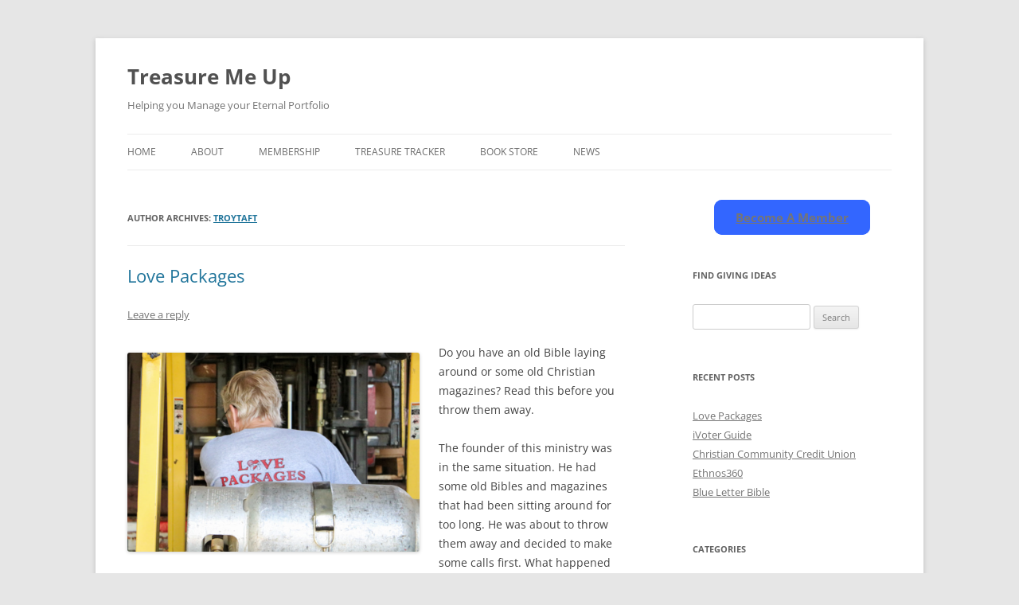

--- FILE ---
content_type: text/html; charset=UTF-8
request_url: https://blog.treasuremeup.com/author/troytaft/
body_size: 85879
content:
<!DOCTYPE html>
<!--[if IE 7]>
<html class="ie ie7" lang="en-US">
<![endif]-->
<!--[if IE 8]>
<html class="ie ie8" lang="en-US">
<![endif]-->
<!--[if !(IE 7) & !(IE 8)]><!-->
<html lang="en-US">
<!--<![endif]-->
<head>
<meta charset="UTF-8" />
<meta name="viewport" content="width=device-width, initial-scale=1.0" />
<title>troytaft | Treasure Me Up</title>
<link rel="profile" href="https://gmpg.org/xfn/11" />
<link rel="pingback" href="https://blog.treasuremeup.com/xmlrpc.php">
<!--[if lt IE 9]>
<script src="https://blog.treasuremeup.com/wp-content/themes/twentytwelve/js/html5.js?ver=3.7.0" type="text/javascript"></script>
<![endif]-->
<meta name='robots' content='max-image-preview:large' />
	<style>img:is([sizes="auto" i], [sizes^="auto," i]) { contain-intrinsic-size: 3000px 1500px }</style>
	<link rel="alternate" type="application/rss+xml" title="Treasure Me Up &raquo; Feed" href="https://blog.treasuremeup.com/feed/" />
<link rel="alternate" type="application/rss+xml" title="Treasure Me Up &raquo; Comments Feed" href="https://blog.treasuremeup.com/comments/feed/" />
<link rel="alternate" type="application/rss+xml" title="Treasure Me Up &raquo; Posts by troytaft Feed" href="https://blog.treasuremeup.com/author/troytaft/feed/" />
<script type="text/javascript">
/* <![CDATA[ */
window._wpemojiSettings = {"baseUrl":"https:\/\/s.w.org\/images\/core\/emoji\/16.0.1\/72x72\/","ext":".png","svgUrl":"https:\/\/s.w.org\/images\/core\/emoji\/16.0.1\/svg\/","svgExt":".svg","source":{"concatemoji":"https:\/\/blog.treasuremeup.com\/wp-includes\/js\/wp-emoji-release.min.js?ver=6.8.3"}};
/*! This file is auto-generated */
!function(s,n){var o,i,e;function c(e){try{var t={supportTests:e,timestamp:(new Date).valueOf()};sessionStorage.setItem(o,JSON.stringify(t))}catch(e){}}function p(e,t,n){e.clearRect(0,0,e.canvas.width,e.canvas.height),e.fillText(t,0,0);var t=new Uint32Array(e.getImageData(0,0,e.canvas.width,e.canvas.height).data),a=(e.clearRect(0,0,e.canvas.width,e.canvas.height),e.fillText(n,0,0),new Uint32Array(e.getImageData(0,0,e.canvas.width,e.canvas.height).data));return t.every(function(e,t){return e===a[t]})}function u(e,t){e.clearRect(0,0,e.canvas.width,e.canvas.height),e.fillText(t,0,0);for(var n=e.getImageData(16,16,1,1),a=0;a<n.data.length;a++)if(0!==n.data[a])return!1;return!0}function f(e,t,n,a){switch(t){case"flag":return n(e,"\ud83c\udff3\ufe0f\u200d\u26a7\ufe0f","\ud83c\udff3\ufe0f\u200b\u26a7\ufe0f")?!1:!n(e,"\ud83c\udde8\ud83c\uddf6","\ud83c\udde8\u200b\ud83c\uddf6")&&!n(e,"\ud83c\udff4\udb40\udc67\udb40\udc62\udb40\udc65\udb40\udc6e\udb40\udc67\udb40\udc7f","\ud83c\udff4\u200b\udb40\udc67\u200b\udb40\udc62\u200b\udb40\udc65\u200b\udb40\udc6e\u200b\udb40\udc67\u200b\udb40\udc7f");case"emoji":return!a(e,"\ud83e\udedf")}return!1}function g(e,t,n,a){var r="undefined"!=typeof WorkerGlobalScope&&self instanceof WorkerGlobalScope?new OffscreenCanvas(300,150):s.createElement("canvas"),o=r.getContext("2d",{willReadFrequently:!0}),i=(o.textBaseline="top",o.font="600 32px Arial",{});return e.forEach(function(e){i[e]=t(o,e,n,a)}),i}function t(e){var t=s.createElement("script");t.src=e,t.defer=!0,s.head.appendChild(t)}"undefined"!=typeof Promise&&(o="wpEmojiSettingsSupports",i=["flag","emoji"],n.supports={everything:!0,everythingExceptFlag:!0},e=new Promise(function(e){s.addEventListener("DOMContentLoaded",e,{once:!0})}),new Promise(function(t){var n=function(){try{var e=JSON.parse(sessionStorage.getItem(o));if("object"==typeof e&&"number"==typeof e.timestamp&&(new Date).valueOf()<e.timestamp+604800&&"object"==typeof e.supportTests)return e.supportTests}catch(e){}return null}();if(!n){if("undefined"!=typeof Worker&&"undefined"!=typeof OffscreenCanvas&&"undefined"!=typeof URL&&URL.createObjectURL&&"undefined"!=typeof Blob)try{var e="postMessage("+g.toString()+"("+[JSON.stringify(i),f.toString(),p.toString(),u.toString()].join(",")+"));",a=new Blob([e],{type:"text/javascript"}),r=new Worker(URL.createObjectURL(a),{name:"wpTestEmojiSupports"});return void(r.onmessage=function(e){c(n=e.data),r.terminate(),t(n)})}catch(e){}c(n=g(i,f,p,u))}t(n)}).then(function(e){for(var t in e)n.supports[t]=e[t],n.supports.everything=n.supports.everything&&n.supports[t],"flag"!==t&&(n.supports.everythingExceptFlag=n.supports.everythingExceptFlag&&n.supports[t]);n.supports.everythingExceptFlag=n.supports.everythingExceptFlag&&!n.supports.flag,n.DOMReady=!1,n.readyCallback=function(){n.DOMReady=!0}}).then(function(){return e}).then(function(){var e;n.supports.everything||(n.readyCallback(),(e=n.source||{}).concatemoji?t(e.concatemoji):e.wpemoji&&e.twemoji&&(t(e.twemoji),t(e.wpemoji)))}))}((window,document),window._wpemojiSettings);
/* ]]> */
</script>
<style id='wp-emoji-styles-inline-css' type='text/css'>

	img.wp-smiley, img.emoji {
		display: inline !important;
		border: none !important;
		box-shadow: none !important;
		height: 1em !important;
		width: 1em !important;
		margin: 0 0.07em !important;
		vertical-align: -0.1em !important;
		background: none !important;
		padding: 0 !important;
	}
</style>
<link rel='stylesheet' id='wp-block-library-css' href='https://blog.treasuremeup.com/wp-includes/css/dist/block-library/style.min.css?ver=6.8.3' type='text/css' media='all' />
<style id='wp-block-library-theme-inline-css' type='text/css'>
.wp-block-audio :where(figcaption){color:#555;font-size:13px;text-align:center}.is-dark-theme .wp-block-audio :where(figcaption){color:#ffffffa6}.wp-block-audio{margin:0 0 1em}.wp-block-code{border:1px solid #ccc;border-radius:4px;font-family:Menlo,Consolas,monaco,monospace;padding:.8em 1em}.wp-block-embed :where(figcaption){color:#555;font-size:13px;text-align:center}.is-dark-theme .wp-block-embed :where(figcaption){color:#ffffffa6}.wp-block-embed{margin:0 0 1em}.blocks-gallery-caption{color:#555;font-size:13px;text-align:center}.is-dark-theme .blocks-gallery-caption{color:#ffffffa6}:root :where(.wp-block-image figcaption){color:#555;font-size:13px;text-align:center}.is-dark-theme :root :where(.wp-block-image figcaption){color:#ffffffa6}.wp-block-image{margin:0 0 1em}.wp-block-pullquote{border-bottom:4px solid;border-top:4px solid;color:currentColor;margin-bottom:1.75em}.wp-block-pullquote cite,.wp-block-pullquote footer,.wp-block-pullquote__citation{color:currentColor;font-size:.8125em;font-style:normal;text-transform:uppercase}.wp-block-quote{border-left:.25em solid;margin:0 0 1.75em;padding-left:1em}.wp-block-quote cite,.wp-block-quote footer{color:currentColor;font-size:.8125em;font-style:normal;position:relative}.wp-block-quote:where(.has-text-align-right){border-left:none;border-right:.25em solid;padding-left:0;padding-right:1em}.wp-block-quote:where(.has-text-align-center){border:none;padding-left:0}.wp-block-quote.is-large,.wp-block-quote.is-style-large,.wp-block-quote:where(.is-style-plain){border:none}.wp-block-search .wp-block-search__label{font-weight:700}.wp-block-search__button{border:1px solid #ccc;padding:.375em .625em}:where(.wp-block-group.has-background){padding:1.25em 2.375em}.wp-block-separator.has-css-opacity{opacity:.4}.wp-block-separator{border:none;border-bottom:2px solid;margin-left:auto;margin-right:auto}.wp-block-separator.has-alpha-channel-opacity{opacity:1}.wp-block-separator:not(.is-style-wide):not(.is-style-dots){width:100px}.wp-block-separator.has-background:not(.is-style-dots){border-bottom:none;height:1px}.wp-block-separator.has-background:not(.is-style-wide):not(.is-style-dots){height:2px}.wp-block-table{margin:0 0 1em}.wp-block-table td,.wp-block-table th{word-break:normal}.wp-block-table :where(figcaption){color:#555;font-size:13px;text-align:center}.is-dark-theme .wp-block-table :where(figcaption){color:#ffffffa6}.wp-block-video :where(figcaption){color:#555;font-size:13px;text-align:center}.is-dark-theme .wp-block-video :where(figcaption){color:#ffffffa6}.wp-block-video{margin:0 0 1em}:root :where(.wp-block-template-part.has-background){margin-bottom:0;margin-top:0;padding:1.25em 2.375em}
</style>
<style id='classic-theme-styles-inline-css' type='text/css'>
/*! This file is auto-generated */
.wp-block-button__link{color:#fff;background-color:#32373c;border-radius:9999px;box-shadow:none;text-decoration:none;padding:calc(.667em + 2px) calc(1.333em + 2px);font-size:1.125em}.wp-block-file__button{background:#32373c;color:#fff;text-decoration:none}
</style>
<style id='global-styles-inline-css' type='text/css'>
:root{--wp--preset--aspect-ratio--square: 1;--wp--preset--aspect-ratio--4-3: 4/3;--wp--preset--aspect-ratio--3-4: 3/4;--wp--preset--aspect-ratio--3-2: 3/2;--wp--preset--aspect-ratio--2-3: 2/3;--wp--preset--aspect-ratio--16-9: 16/9;--wp--preset--aspect-ratio--9-16: 9/16;--wp--preset--color--black: #000000;--wp--preset--color--cyan-bluish-gray: #abb8c3;--wp--preset--color--white: #fff;--wp--preset--color--pale-pink: #f78da7;--wp--preset--color--vivid-red: #cf2e2e;--wp--preset--color--luminous-vivid-orange: #ff6900;--wp--preset--color--luminous-vivid-amber: #fcb900;--wp--preset--color--light-green-cyan: #7bdcb5;--wp--preset--color--vivid-green-cyan: #00d084;--wp--preset--color--pale-cyan-blue: #8ed1fc;--wp--preset--color--vivid-cyan-blue: #0693e3;--wp--preset--color--vivid-purple: #9b51e0;--wp--preset--color--blue: #21759b;--wp--preset--color--dark-gray: #444;--wp--preset--color--medium-gray: #9f9f9f;--wp--preset--color--light-gray: #e6e6e6;--wp--preset--gradient--vivid-cyan-blue-to-vivid-purple: linear-gradient(135deg,rgba(6,147,227,1) 0%,rgb(155,81,224) 100%);--wp--preset--gradient--light-green-cyan-to-vivid-green-cyan: linear-gradient(135deg,rgb(122,220,180) 0%,rgb(0,208,130) 100%);--wp--preset--gradient--luminous-vivid-amber-to-luminous-vivid-orange: linear-gradient(135deg,rgba(252,185,0,1) 0%,rgba(255,105,0,1) 100%);--wp--preset--gradient--luminous-vivid-orange-to-vivid-red: linear-gradient(135deg,rgba(255,105,0,1) 0%,rgb(207,46,46) 100%);--wp--preset--gradient--very-light-gray-to-cyan-bluish-gray: linear-gradient(135deg,rgb(238,238,238) 0%,rgb(169,184,195) 100%);--wp--preset--gradient--cool-to-warm-spectrum: linear-gradient(135deg,rgb(74,234,220) 0%,rgb(151,120,209) 20%,rgb(207,42,186) 40%,rgb(238,44,130) 60%,rgb(251,105,98) 80%,rgb(254,248,76) 100%);--wp--preset--gradient--blush-light-purple: linear-gradient(135deg,rgb(255,206,236) 0%,rgb(152,150,240) 100%);--wp--preset--gradient--blush-bordeaux: linear-gradient(135deg,rgb(254,205,165) 0%,rgb(254,45,45) 50%,rgb(107,0,62) 100%);--wp--preset--gradient--luminous-dusk: linear-gradient(135deg,rgb(255,203,112) 0%,rgb(199,81,192) 50%,rgb(65,88,208) 100%);--wp--preset--gradient--pale-ocean: linear-gradient(135deg,rgb(255,245,203) 0%,rgb(182,227,212) 50%,rgb(51,167,181) 100%);--wp--preset--gradient--electric-grass: linear-gradient(135deg,rgb(202,248,128) 0%,rgb(113,206,126) 100%);--wp--preset--gradient--midnight: linear-gradient(135deg,rgb(2,3,129) 0%,rgb(40,116,252) 100%);--wp--preset--font-size--small: 13px;--wp--preset--font-size--medium: 20px;--wp--preset--font-size--large: 36px;--wp--preset--font-size--x-large: 42px;--wp--preset--spacing--20: 0.44rem;--wp--preset--spacing--30: 0.67rem;--wp--preset--spacing--40: 1rem;--wp--preset--spacing--50: 1.5rem;--wp--preset--spacing--60: 2.25rem;--wp--preset--spacing--70: 3.38rem;--wp--preset--spacing--80: 5.06rem;--wp--preset--shadow--natural: 6px 6px 9px rgba(0, 0, 0, 0.2);--wp--preset--shadow--deep: 12px 12px 50px rgba(0, 0, 0, 0.4);--wp--preset--shadow--sharp: 6px 6px 0px rgba(0, 0, 0, 0.2);--wp--preset--shadow--outlined: 6px 6px 0px -3px rgba(255, 255, 255, 1), 6px 6px rgba(0, 0, 0, 1);--wp--preset--shadow--crisp: 6px 6px 0px rgba(0, 0, 0, 1);}:where(.is-layout-flex){gap: 0.5em;}:where(.is-layout-grid){gap: 0.5em;}body .is-layout-flex{display: flex;}.is-layout-flex{flex-wrap: wrap;align-items: center;}.is-layout-flex > :is(*, div){margin: 0;}body .is-layout-grid{display: grid;}.is-layout-grid > :is(*, div){margin: 0;}:where(.wp-block-columns.is-layout-flex){gap: 2em;}:where(.wp-block-columns.is-layout-grid){gap: 2em;}:where(.wp-block-post-template.is-layout-flex){gap: 1.25em;}:where(.wp-block-post-template.is-layout-grid){gap: 1.25em;}.has-black-color{color: var(--wp--preset--color--black) !important;}.has-cyan-bluish-gray-color{color: var(--wp--preset--color--cyan-bluish-gray) !important;}.has-white-color{color: var(--wp--preset--color--white) !important;}.has-pale-pink-color{color: var(--wp--preset--color--pale-pink) !important;}.has-vivid-red-color{color: var(--wp--preset--color--vivid-red) !important;}.has-luminous-vivid-orange-color{color: var(--wp--preset--color--luminous-vivid-orange) !important;}.has-luminous-vivid-amber-color{color: var(--wp--preset--color--luminous-vivid-amber) !important;}.has-light-green-cyan-color{color: var(--wp--preset--color--light-green-cyan) !important;}.has-vivid-green-cyan-color{color: var(--wp--preset--color--vivid-green-cyan) !important;}.has-pale-cyan-blue-color{color: var(--wp--preset--color--pale-cyan-blue) !important;}.has-vivid-cyan-blue-color{color: var(--wp--preset--color--vivid-cyan-blue) !important;}.has-vivid-purple-color{color: var(--wp--preset--color--vivid-purple) !important;}.has-black-background-color{background-color: var(--wp--preset--color--black) !important;}.has-cyan-bluish-gray-background-color{background-color: var(--wp--preset--color--cyan-bluish-gray) !important;}.has-white-background-color{background-color: var(--wp--preset--color--white) !important;}.has-pale-pink-background-color{background-color: var(--wp--preset--color--pale-pink) !important;}.has-vivid-red-background-color{background-color: var(--wp--preset--color--vivid-red) !important;}.has-luminous-vivid-orange-background-color{background-color: var(--wp--preset--color--luminous-vivid-orange) !important;}.has-luminous-vivid-amber-background-color{background-color: var(--wp--preset--color--luminous-vivid-amber) !important;}.has-light-green-cyan-background-color{background-color: var(--wp--preset--color--light-green-cyan) !important;}.has-vivid-green-cyan-background-color{background-color: var(--wp--preset--color--vivid-green-cyan) !important;}.has-pale-cyan-blue-background-color{background-color: var(--wp--preset--color--pale-cyan-blue) !important;}.has-vivid-cyan-blue-background-color{background-color: var(--wp--preset--color--vivid-cyan-blue) !important;}.has-vivid-purple-background-color{background-color: var(--wp--preset--color--vivid-purple) !important;}.has-black-border-color{border-color: var(--wp--preset--color--black) !important;}.has-cyan-bluish-gray-border-color{border-color: var(--wp--preset--color--cyan-bluish-gray) !important;}.has-white-border-color{border-color: var(--wp--preset--color--white) !important;}.has-pale-pink-border-color{border-color: var(--wp--preset--color--pale-pink) !important;}.has-vivid-red-border-color{border-color: var(--wp--preset--color--vivid-red) !important;}.has-luminous-vivid-orange-border-color{border-color: var(--wp--preset--color--luminous-vivid-orange) !important;}.has-luminous-vivid-amber-border-color{border-color: var(--wp--preset--color--luminous-vivid-amber) !important;}.has-light-green-cyan-border-color{border-color: var(--wp--preset--color--light-green-cyan) !important;}.has-vivid-green-cyan-border-color{border-color: var(--wp--preset--color--vivid-green-cyan) !important;}.has-pale-cyan-blue-border-color{border-color: var(--wp--preset--color--pale-cyan-blue) !important;}.has-vivid-cyan-blue-border-color{border-color: var(--wp--preset--color--vivid-cyan-blue) !important;}.has-vivid-purple-border-color{border-color: var(--wp--preset--color--vivid-purple) !important;}.has-vivid-cyan-blue-to-vivid-purple-gradient-background{background: var(--wp--preset--gradient--vivid-cyan-blue-to-vivid-purple) !important;}.has-light-green-cyan-to-vivid-green-cyan-gradient-background{background: var(--wp--preset--gradient--light-green-cyan-to-vivid-green-cyan) !important;}.has-luminous-vivid-amber-to-luminous-vivid-orange-gradient-background{background: var(--wp--preset--gradient--luminous-vivid-amber-to-luminous-vivid-orange) !important;}.has-luminous-vivid-orange-to-vivid-red-gradient-background{background: var(--wp--preset--gradient--luminous-vivid-orange-to-vivid-red) !important;}.has-very-light-gray-to-cyan-bluish-gray-gradient-background{background: var(--wp--preset--gradient--very-light-gray-to-cyan-bluish-gray) !important;}.has-cool-to-warm-spectrum-gradient-background{background: var(--wp--preset--gradient--cool-to-warm-spectrum) !important;}.has-blush-light-purple-gradient-background{background: var(--wp--preset--gradient--blush-light-purple) !important;}.has-blush-bordeaux-gradient-background{background: var(--wp--preset--gradient--blush-bordeaux) !important;}.has-luminous-dusk-gradient-background{background: var(--wp--preset--gradient--luminous-dusk) !important;}.has-pale-ocean-gradient-background{background: var(--wp--preset--gradient--pale-ocean) !important;}.has-electric-grass-gradient-background{background: var(--wp--preset--gradient--electric-grass) !important;}.has-midnight-gradient-background{background: var(--wp--preset--gradient--midnight) !important;}.has-small-font-size{font-size: var(--wp--preset--font-size--small) !important;}.has-medium-font-size{font-size: var(--wp--preset--font-size--medium) !important;}.has-large-font-size{font-size: var(--wp--preset--font-size--large) !important;}.has-x-large-font-size{font-size: var(--wp--preset--font-size--x-large) !important;}
:where(.wp-block-post-template.is-layout-flex){gap: 1.25em;}:where(.wp-block-post-template.is-layout-grid){gap: 1.25em;}
:where(.wp-block-columns.is-layout-flex){gap: 2em;}:where(.wp-block-columns.is-layout-grid){gap: 2em;}
:root :where(.wp-block-pullquote){font-size: 1.5em;line-height: 1.6;}
</style>
<link rel='stylesheet' id='contact-form-7-css' href='https://blog.treasuremeup.com/wp-content/plugins/contact-form-7/includes/css/styles.css?ver=6.0.6' type='text/css' media='all' />
<link rel='stylesheet' id='twentytwelve-fonts-css' href='https://blog.treasuremeup.com/wp-content/themes/twentytwelve/fonts/font-open-sans.css?ver=20230328' type='text/css' media='all' />
<link rel='stylesheet' id='twentytwelve-style-css' href='https://blog.treasuremeup.com/wp-content/themes/twentytwelve/style.css?ver=20250415' type='text/css' media='all' />
<link rel='stylesheet' id='twentytwelve-block-style-css' href='https://blog.treasuremeup.com/wp-content/themes/twentytwelve/css/blocks.css?ver=20240812' type='text/css' media='all' />
<!--[if lt IE 9]>
<link rel='stylesheet' id='twentytwelve-ie-css' href='https://blog.treasuremeup.com/wp-content/themes/twentytwelve/css/ie.css?ver=20240722' type='text/css' media='all' />
<![endif]-->
<style id='akismet-widget-style-inline-css' type='text/css'>

			.a-stats {
				--akismet-color-mid-green: #357b49;
				--akismet-color-white: #fff;
				--akismet-color-light-grey: #f6f7f7;

				max-width: 350px;
				width: auto;
			}

			.a-stats * {
				all: unset;
				box-sizing: border-box;
			}

			.a-stats strong {
				font-weight: 600;
			}

			.a-stats a.a-stats__link,
			.a-stats a.a-stats__link:visited,
			.a-stats a.a-stats__link:active {
				background: var(--akismet-color-mid-green);
				border: none;
				box-shadow: none;
				border-radius: 8px;
				color: var(--akismet-color-white);
				cursor: pointer;
				display: block;
				font-family: -apple-system, BlinkMacSystemFont, 'Segoe UI', 'Roboto', 'Oxygen-Sans', 'Ubuntu', 'Cantarell', 'Helvetica Neue', sans-serif;
				font-weight: 500;
				padding: 12px;
				text-align: center;
				text-decoration: none;
				transition: all 0.2s ease;
			}

			/* Extra specificity to deal with TwentyTwentyOne focus style */
			.widget .a-stats a.a-stats__link:focus {
				background: var(--akismet-color-mid-green);
				color: var(--akismet-color-white);
				text-decoration: none;
			}

			.a-stats a.a-stats__link:hover {
				filter: brightness(110%);
				box-shadow: 0 4px 12px rgba(0, 0, 0, 0.06), 0 0 2px rgba(0, 0, 0, 0.16);
			}

			.a-stats .count {
				color: var(--akismet-color-white);
				display: block;
				font-size: 1.5em;
				line-height: 1.4;
				padding: 0 13px;
				white-space: nowrap;
			}
		
</style>
<script type="text/javascript" src="https://blog.treasuremeup.com/wp-includes/js/jquery/jquery.min.js?ver=3.7.1" id="jquery-core-js"></script>
<script type="text/javascript" src="https://blog.treasuremeup.com/wp-includes/js/jquery/jquery-migrate.min.js?ver=3.4.1" id="jquery-migrate-js"></script>
<script type="text/javascript" src="https://blog.treasuremeup.com/wp-content/themes/twentytwelve/js/navigation.js?ver=20250303" id="twentytwelve-navigation-js" defer="defer" data-wp-strategy="defer"></script>
<link rel="https://api.w.org/" href="https://blog.treasuremeup.com/wp-json/" /><link rel="alternate" title="JSON" type="application/json" href="https://blog.treasuremeup.com/wp-json/wp/v2/users/1" /><link rel="EditURI" type="application/rsd+xml" title="RSD" href="https://blog.treasuremeup.com/xmlrpc.php?rsd" />
<meta name="generator" content="WordPress 6.8.3" />
<!-- Analytics by WP Statistics - https://wp-statistics.com -->
</head>

<body class="archive author author-troytaft author-1 wp-embed-responsive wp-theme-twentytwelve custom-font-enabled single-author">
<div id="page" class="hfeed site">
	<a class="screen-reader-text skip-link" href="#content">Skip to content</a>
	<header id="masthead" class="site-header">
		<hgroup>
					<h1 class="site-title"><a href="https://blog.treasuremeup.com/" rel="home" >Treasure Me Up</a></h1>
			<h2 class="site-description">Helping you Manage your Eternal Portfolio</h2>
		</hgroup>

		<nav id="site-navigation" class="main-navigation">
			<button class="menu-toggle">Menu</button>
			<div class="menu-menu-1-container"><ul id="menu-menu-1" class="nav-menu"><li id="menu-item-22" class="menu-item menu-item-type-custom menu-item-object-custom menu-item-home menu-item-22"><a href="https://blog.treasuremeup.com/">Home</a></li>
<li id="menu-item-25" class="menu-item menu-item-type-post_type menu-item-object-page menu-item-25"><a href="https://blog.treasuremeup.com/about/">About</a></li>
<li id="menu-item-35" class="menu-item menu-item-type-post_type menu-item-object-page menu-item-35"><a href="https://blog.treasuremeup.com/membership/">Membership</a></li>
<li id="menu-item-102" class="menu-item menu-item-type-custom menu-item-object-custom menu-item-102"><a href="https://treasuremeup.com/Apps/Tracker.aspx">Treasure Tracker</a></li>
<li id="menu-item-208" class="menu-item menu-item-type-post_type menu-item-object-page menu-item-208"><a href="https://blog.treasuremeup.com/book-store/">Book Store</a></li>
<li id="menu-item-223" class="menu-item menu-item-type-post_type menu-item-object-page menu-item-223"><a href="https://blog.treasuremeup.com/news/">News</a></li>
</ul></div>		</nav><!-- #site-navigation -->

			</header><!-- #masthead -->

	<div id="main" class="wrapper">

	<section id="primary" class="site-content">
		<div id="content" role="main">

		
			
			<header class="archive-header">
				<h1 class="archive-title">
				Author Archives: <span class="vcard"><a class="url fn n" href="https://blog.treasuremeup.com/author/troytaft/" rel="me">troytaft</a></span>				</h1>
			</header><!-- .archive-header -->

			
						<nav id="nav-above" class="navigation">
				<h3 class="assistive-text">Post navigation</h3>
				<div class="nav-previous"><a href="https://blog.treasuremeup.com/author/troytaft/page/2/" ><span class="meta-nav">&larr;</span> Older posts</a></div>
				<div class="nav-next"></div>
			</nav><!-- .navigation -->
			
			
							
	<article id="post-198" class="post-198 post type-post status-publish format-standard hentry category-bibles category-education category-gospel tag-bibles tag-education tag-gospel tag-missions tag-shipping">
				<header class="entry-header">
			
						<h1 class="entry-title">
				<a href="https://blog.treasuremeup.com/love-packages/" rel="bookmark">Love Packages</a>
			</h1>
										<div class="comments-link">
					<a href="https://blog.treasuremeup.com/love-packages/#respond"><span class="leave-reply">Leave a reply</span></a>				</div><!-- .comments-link -->
					</header><!-- .entry-header -->

				<div class="entry-content">
			
<div class="wp-block-image"><figure class="alignleft is-resized"><a href="https://lovepackages.org/"><img fetchpriority="high" decoding="async" src="https://blog.treasuremeup.com/wp-content/uploads/2019/09/LovePackages.png" alt="" class="wp-image-197" width="367" height="249" srcset="https://blog.treasuremeup.com/wp-content/uploads/2019/09/LovePackages.png 449w, https://blog.treasuremeup.com/wp-content/uploads/2019/09/LovePackages-300x204.png 300w, https://blog.treasuremeup.com/wp-content/uploads/2019/09/LovePackages-260x177.png 260w" sizes="(max-width: 367px) 100vw, 367px" /></a></figure></div>



<p>Do you have an old Bible laying around or some old Christian magazines?  Read this before you throw them away.</p>



<p>The founder of this ministry was in the same situation.  He had some old Bibles and magazines that had been sitting around for too long.  He was about to throw them away and decided to make some calls first.  What happened next was nothing short of a miracle.  Here&#8217;s his story:</p>



<figure class="wp-block-embed-youtube wp-block-embed is-type-video is-provider-youtube wp-embed-aspect-16-9 wp-has-aspect-ratio"><div class="wp-block-embed__wrapper">
<iframe title="Love Packages | An Overview of The Ministry" width="625" height="352" src="https://www.youtube.com/embed/P0CJ6fjjpko?start=83&#038;feature=oembed" frameborder="0" allow="accelerometer; autoplay; clipboard-write; encrypted-media; gyroscope; picture-in-picture; web-share" referrerpolicy="strict-origin-when-cross-origin" allowfullscreen></iframe>
</div></figure>



<h4 class="wp-block-heading">What You Can Send</h4>



<p>You might be thinking that no one would ever want your old Bible, but the opposite is true.  There are thousands of people who are still longing even for a piece of your Bible.  Here are the things that they are looking for:</p>



<ul class="wp-block-list"><li>New or used Bibles in any translation</li><li>Reference materials like dictionaries and commentaries</li><li>Christian Books &#8211; non-fiction for both adults and children</li><li>Devotionals and magazines from Christian publishers</li><li>Sunday School Materials</li><li>CDs, DVDs and BlueRays</li><li>Tracts</li><li>Puppets, nativity sets and gospel oriented items</li></ul>



<h4 class="wp-block-heading">A Surprising Way to Give</h4>



<p>There are  many ways to give when you don&#8217;t have money and this is one of the most surprising ones.  It appears that here in the United States, we are absolutely saturated with what other nations desperately need.  If you can find a good strong box and have enough money to ship your old Bible, there&#8217;s someone wishing they could have it right now.  If you are ready now, there are a couple of places you can ship it to:</p>



<p><strong>Love Packages</strong><br><strong>220 Union St<br>Butler, IL 62015</strong></p>



<p>-or-</p>



<p><strong>Love Packages<br>60-D South Mountain Dr<br>Decatur, AL 35603</strong></p>



<p>The website recommends that you send your packages weighing under 35 pounds in a tightly packed box as USPS Media Mail.</p>



<h4 class="wp-block-heading">English is Surprisingly Well Known</h4>



<p>You might be wondering how an English Bible would be in such demand in a country like Africa.  As it turns out, there are African countries that teach English in school.  In fact, there are huge numbers of people in India that were required to learn English to go to school.  These people were given English, but they still lack knowledge about the Gospel.  This is an amazing and simple way to help.</p>



<h4 class="wp-block-heading">A Unique Mission Trip Idea</h4>



<p>How about taking your youth group to a mission trip to the Love Packages warehouse?  All of those Bibles and all that literature has to be handled and prepared to be shipped out all over the world.  What an opportunity to use your time and your strength to give!  <a href="https://lovepackages.org/get-involved/short-term-missions-trips/">Learn more at this page at their website</a>.  </p>



<figure class="wp-block-embed-youtube wp-block-embed is-type-video is-provider-youtube wp-embed-aspect-16-9 wp-has-aspect-ratio"><div class="wp-block-embed__wrapper">
<iframe title="LOVE PACKAGES | Mission Trip 2018 (Recap)" width="625" height="352" src="https://www.youtube.com/embed/psOBGvNyCaI?feature=oembed" frameborder="0" allow="accelerometer; autoplay; clipboard-write; encrypted-media; gyroscope; picture-in-picture; web-share" referrerpolicy="strict-origin-when-cross-origin" allowfullscreen></iframe>
</div></figure>



<p>Of course, if you don&#8217;t have a group that can go with you, you can arrange a time to volunteer as an individual as well.</p>



<h4 class="wp-block-heading">Monetary Donations Still Needed</h4>



<p>As you might guess, money is definitely needed to do all of the handling and shipping required to get these books into the right hands.  If it is your desire to simply give money, it would be a big blessing and helps to make these shipments possible.  It takes about $1 to move 10 Bibles.  That&#8217;s quite a good deal wouldn&#8217;t you say?  <a href="https://lovepackages.org/donate/">You can learn more at the donations page of the Love Packages website</a>.</p>



<h4 class="wp-block-heading">The Main Point</h4>



<p>The reason that Love Packages does all of this is to spread the Gospel.  If that&#8217;s something you want to be a part of giving to Love Packages is a great option.</p>



<h3 class="wp-block-heading"><a href="https://lovepackages.org/">Visit the Love Packages Website</a></h3>
					</div><!-- .entry-content -->
		
		<footer class="entry-meta">
			This entry was posted in <a href="https://blog.treasuremeup.com/category/bibles/" rel="category tag">Bibles</a>, <a href="https://blog.treasuremeup.com/category/education/" rel="category tag">Education</a>, <a href="https://blog.treasuremeup.com/category/gospel/" rel="category tag">Gospel</a> and tagged <a href="https://blog.treasuremeup.com/tag/bibles/" rel="tag">Bibles</a>, <a href="https://blog.treasuremeup.com/tag/education/" rel="tag">Education</a>, <a href="https://blog.treasuremeup.com/tag/gospel/" rel="tag">Gospel</a>, <a href="https://blog.treasuremeup.com/tag/missions/" rel="tag">Missions</a>, <a href="https://blog.treasuremeup.com/tag/shipping/" rel="tag">Shipping</a> on <a href="https://blog.treasuremeup.com/love-packages/" title="9:02 pm" rel="bookmark"><time class="entry-date" datetime="2019-09-13T21:02:29-07:00">September 13, 2019</time></a><span class="by-author"> by <span class="author vcard"><a class="url fn n" href="https://blog.treasuremeup.com/author/troytaft/" title="View all posts by troytaft" rel="author">troytaft</a></span></span>.								</footer><!-- .entry-meta -->
	</article><!-- #post -->
							
	<article id="post-176" class="post-176 post type-post status-publish format-standard hentry category-government tag-government tag-voting">
				<header class="entry-header">
			
						<h1 class="entry-title">
				<a href="https://blog.treasuremeup.com/ivoter-guide/" rel="bookmark">iVoter Guide</a>
			</h1>
										<div class="comments-link">
					<a href="https://blog.treasuremeup.com/ivoter-guide/#respond"><span class="leave-reply">Leave a reply</span></a>				</div><!-- .comments-link -->
					</header><!-- .entry-header -->

				<div class="entry-content">
			<p><a href="https://home.ivoterguide.com/" target="_blank" rel="noopener"><img loading="lazy" decoding="async" class="alignleft wp-image-175 size-full" src="https://blog.treasuremeup.com/wp-content/uploads/2018/05/IVoterGuide.png" alt="IVoterGuide Logo" width="247" height="160" /></a>If you want to use your gifts to help the country, you might consider giving to iVoter Guide.  You may also want to check them out if you are having trouble figuring out what the candidates stand for.  This is a God-focused non-profit organization that helps to gather information about candidates so that you can make more informed decisions when you vote.</p>
<h4>Recommended</h4>
<p>There have been many great voter guides over the years.  It may be a good idea to use more than one if you can, but iVoter Guide is growing to become one of the stronger choices as other guides have decided to encourage their readers to check out iVoter Guide.</p>
<h4>Good Use of Technology</h4>
<p>iVoter Guide uses your zip code to help you out with close races.  They compare the candidates based on how they answer questions.  They also keep track of candidates&#8217; campaign promises to see if they are following through.  Having the data in one place makes it so much easier to make a decision.</p>
<h4>You Choose</h4>
<p>iVoter Guide is intentionally &#8220;Grounded in God&#8221; and &#8220;Grounded in Research&#8221; but they clearly want to provide information to you so that you can make your own choice.  They don&#8217;t intend to tell you how to vote, rather they want to make the data obvious so that your choice is well informed.</p>
<h4><a href="https://home.ivoterguide.com/">Go to iVoter Guide</a></h4>
<p>&nbsp;</p>
					</div><!-- .entry-content -->
		
		<footer class="entry-meta">
			This entry was posted in <a href="https://blog.treasuremeup.com/category/government/" rel="category tag">Government</a> and tagged <a href="https://blog.treasuremeup.com/tag/government/" rel="tag">Government</a>, <a href="https://blog.treasuremeup.com/tag/voting/" rel="tag">Voting</a> on <a href="https://blog.treasuremeup.com/ivoter-guide/" title="8:46 am" rel="bookmark"><time class="entry-date" datetime="2018-05-21T08:46:47-07:00">May 21, 2018</time></a><span class="by-author"> by <span class="author vcard"><a class="url fn n" href="https://blog.treasuremeup.com/author/troytaft/" title="View all posts by troytaft" rel="author">troytaft</a></span></span>.								</footer><!-- .entry-meta -->
	</article><!-- #post -->
							
	<article id="post-164" class="post-164 post type-post status-publish format-standard hentry category-businesses tag-business tag-financial">
				<header class="entry-header">
			
						<h1 class="entry-title">
				<a href="https://blog.treasuremeup.com/christian-community-credit-union/" rel="bookmark">Christian Community Credit Union</a>
			</h1>
										<div class="comments-link">
					<a href="https://blog.treasuremeup.com/christian-community-credit-union/#respond"><span class="leave-reply">Leave a reply</span></a>				</div><!-- .comments-link -->
					</header><!-- .entry-header -->

				<div class="entry-content">
			<p><a href="https://www.mycccu.com/" target="_blank" rel="noopener"><img loading="lazy" decoding="async" class="alignleft wp-image-165 size-medium" src="https://blog.treasuremeup.com/wp-content/uploads/2018/05/Christian-Community-Credit-Union-Logo-300x156.png" alt="Christian Community Credit Union Logo" width="300" height="156" srcset="https://blog.treasuremeup.com/wp-content/uploads/2018/05/Christian-Community-Credit-Union-Logo-300x156.png 300w, https://blog.treasuremeup.com/wp-content/uploads/2018/05/Christian-Community-Credit-Union-Logo-260x136.png 260w, https://blog.treasuremeup.com/wp-content/uploads/2018/05/Christian-Community-Credit-Union-Logo.png 307w" sizes="auto, (max-width: 300px) 100vw, 300px" /></a>If you find yourself distrusting your financial institution, you should consider doing your banking with an organization that is not only a non-profit, but that also shares your worldview.  That&#8217;s what we have as Christians when we choose to do our banking with Christian Community Credit Union.</p>
<h4>Well Established</h4>
<p>Christian Community Credit Union was established over 60 years ago by a group of Baptist pastors.  Since that time it has greatly expanded and is now one of the country&#8217;s largest credit unions.</p>
<h4>Member Owned</h4>
<p>One of the great things about credit unions is that they are owned by their members.  This means that any profits must be returned to the members.  In the case of Christian Community Credit Union, this means that fees are very low, savings rates are high and loan rates are very reasonable compared to most banks.  The credit union truly exists to meet the needs of its members.  In the case of Christian Community Credit Union, it goes well beyond that.</p>
<p><iframe loading="lazy" title="Celebrating 60 Years of Stewardship" width="625" height="352" src="https://www.youtube.com/embed/Q63FTP2kjpg?feature=oembed" frameborder="0" allow="accelerometer; autoplay; clipboard-write; encrypted-media; gyroscope; picture-in-picture; web-share" referrerpolicy="strict-origin-when-cross-origin" allowfullscreen></iframe></p>
<h4>Good Savings Rates</h4>
<p>One of the surprising things about CCCU is their high savings and CD rates.  My investigation shows that they are often well over double the rates at the bank and many other credit unions.  This is a testimony to their frugal use of member resources but I believe that it is fundamentally a testimony to their commitment to put God and their members first.  You can see CCCU&#8217;s rates for your self here: <a href="https://www.mycccu.com/rates" target="_blank" rel="noopener">Christian Community Credit Union Rates</a></p>
<h4>Becoming a Member</h4>
<p>To become a Christian Community Credit Union member, you must either be a part of a member church or organization, or you must be related to someone who is already a member.  You may find that you are qualified in more than way.  Find out the details here: <a href="https://www.mycccu.com/membership" target="_blank" rel="noopener">Christian Community Credit Union Membership</a>.</p>
<h4>New Member Benefits</h4>
<p>As of the time of the writing of this article, CCCU was offering a new member 18 month CD at 4% for $500 up to $2500.  You are probably not going to find anything like that at a bank.  They also offer a $200 bonus when you open a checking account as a new member.</p>
<h4>Personal Loans</h4>
<p>CCCU is a full service credit union that offers mortgages, car loans and lines of credit at competitive rates.  One of the great things about Christian Community Credit Union is that they hold their own loans and don&#8217;t sell them as is so common with banks today.</p>
<h4>Giving</h4>
<p>When you use Christian Community Credit Union credit cards, you are also giving to missions and ministry projects.  The credit union also offers scholarships to students.</p>
<h4>Locations</h4>
<p>CCCU is located online at <a href="https://www.mycccu.com/" target="_blank" rel="noopener">MyCCCU.com</a>.  Their website is very intuitive and easy to use.  This means that the nearest branch is on your computer or cell phone.  Christian Community Credit Union is located in California but they are a part of the CO-OP Shared Branch system.  As a result, CCCU ATM&#8217;s are available in every state.  They also share some branch services with many local credit unions.  This means that there are thousands of ATMs across the nation that you can use for free.  You can see if CCCU has ATMs and shared branches in your area by looking at the map on this page: <a href="https://www.mycccu.com/locations" target="_blank" rel="noopener">Christian Community Credit Union Locations</a>.</p>
<h4>Church Loans</h4>
<p>Because they have a decidedly Christian worldview, CCCU understands how churches fund their projects.  They know that it is very common to fund large projects with donations, even with small congregations.  This is something that banks may not understand at all.  CCCU has been providing loans to churches for many years and they have a deep understanding of the needs that churches have.</p>
<h4>Small Business</h4>
<p>Christian Community Credit Union also provides accounts and services to small business.  The organization has invested in online tools that make it easy for business to do their work from their own location without even going to a branch.  This is done by using modern online tools including phone apps, making it easier to do business banking faster.  Business will also learn that their fees are much lower than popular banking alternatives.</p>
<h4>A Great Opportunity</h4>
<p>Christian Community Credit Union gives Christians a great opportunity to work with a financial organization that shares their worldview.  This goes beyond your typical financial experience.  It helps you to know that you are working with an organization that shares in your work for God&#8217;s kingdom.</p>
<p><a style="font-size: 1.3em; font-weight: bold;" href="https://www.mycccu.com/">Go to: Christian Community Credit Union</a></p>
<p>&nbsp;</p>
					</div><!-- .entry-content -->
		
		<footer class="entry-meta">
			This entry was posted in <a href="https://blog.treasuremeup.com/category/businesses/" rel="category tag">Businesses</a> and tagged <a href="https://blog.treasuremeup.com/tag/business/" rel="tag">Business</a>, <a href="https://blog.treasuremeup.com/tag/financial/" rel="tag">Financial</a> on <a href="https://blog.treasuremeup.com/christian-community-credit-union/" title="10:30 am" rel="bookmark"><time class="entry-date" datetime="2018-05-07T10:30:06-07:00">May 7, 2018</time></a><span class="by-author"> by <span class="author vcard"><a class="url fn n" href="https://blog.treasuremeup.com/author/troytaft/" title="View all posts by troytaft" rel="author">troytaft</a></span></span>.								</footer><!-- .entry-meta -->
	</article><!-- #post -->
							
	<article id="post-159" class="post-159 post type-post status-publish format-standard hentry category-gospel tag-creation tag-education tag-evangelism tag-gospel tag-translation">
				<header class="entry-header">
			
						<h1 class="entry-title">
				<a href="https://blog.treasuremeup.com/ethnos360/" rel="bookmark">Ethnos360</a>
			</h1>
										<div class="comments-link">
					<a href="https://blog.treasuremeup.com/ethnos360/#respond"><span class="leave-reply">Leave a reply</span></a>				</div><!-- .comments-link -->
					</header><!-- .entry-header -->

				<div class="entry-content">
			<p><img loading="lazy" decoding="async" class="size-medium wp-image-160 alignleft" src="https://blog.treasuremeup.com/wp-content/uploads/2018/04/Ethnos360-Logo-300x259.png" alt="Ethnos360 Logo" width="300" height="259" srcset="https://blog.treasuremeup.com/wp-content/uploads/2018/04/Ethnos360-Logo-300x259.png 300w, https://blog.treasuremeup.com/wp-content/uploads/2018/04/Ethnos360-Logo-260x225.png 260w, https://blog.treasuremeup.com/wp-content/uploads/2018/04/Ethnos360-Logo.png 311w" sizes="auto, (max-width: 300px) 100vw, 300px" />This organization is probably better known as <em><strong>New Tribes Mission</strong></em>. Since 1942 that&#8217;s the name they used.  This missionary organization is special in that they intend to do everything they can to reach tribes of people that are isolated and haven&#8217;t heard the Gospel.</p>
<p>This organization teaches in the language and culture of the people.  By better understanding the culture and by learning the language, they are more careful to avoid worldview traps.  They can use some cultural ideas to help share the Gospel, but they must also avoid others.</p>
<p><iframe loading="lazy" title="A Vision for Finishing // Ethnos360" width="625" height="352" src="https://www.youtube.com/embed/PN0PqSG7JL4?feature=oembed" frameborder="0" allow="accelerometer; autoplay; clipboard-write; encrypted-media; gyroscope; picture-in-picture; web-share" referrerpolicy="strict-origin-when-cross-origin" allowfullscreen></iframe></p>
<p>Ethnos360 has discovered the power of sharing the Gospel to these cultures by starting at Genesis.  Telling the whole biblical story ensures that those who hear the Gospel don&#8217;t mix ideas with their old ways.  It&#8217;s important for missionaries to avoid helping to create new false religions and by teaching the whole Bible, this is avoided.</p>
<p>According to the <a href="https://ethnos360.org/about">Ethnos360 website</a>, 2,500 of the 6,500 people groups on earth still need access to the Gospel.  This organization intends to do everything they can to reach them.</p>
<p>Like many good missionary organizations, Ethnos360 works to establish strong churches.  They don&#8217;t merely save people by encouraging them to make a decision.  That&#8217;s the example that we see in the book of Acts.</p>
<p>This organization has had good results and have done a very good job of communicating those results over the years using film and video.  Here&#8217;s a video about one tribe that was deeply deceived by their culture.  It was keeping them from living in a healthy way.  God&#8217;s word saved them.</p>
<p><iframe loading="lazy" title="AWAYO -- Fear to Faith // Ethnos360" width="625" height="352" src="https://www.youtube.com/embed/2PfNCemTs-k?feature=oembed" frameborder="0" allow="accelerometer; autoplay; clipboard-write; encrypted-media; gyroscope; picture-in-picture; web-share" referrerpolicy="strict-origin-when-cross-origin" allowfullscreen></iframe></p>
<p>Ethnos360 also provides a great opportunity to those who wish to help in this effort.  As you might imagine, learning a new culture and language in order to share the Gospel is no small task, yet, God has used this organization to do just that.</p>
<p><iframe loading="lazy" title="Hewa: I Still Scream When I See a Spider // Ethnos360" width="625" height="352" src="https://www.youtube.com/embed/V-dIJ3A5CdM?feature=oembed" frameborder="0" allow="accelerometer; autoplay; clipboard-write; encrypted-media; gyroscope; picture-in-picture; web-share" referrerpolicy="strict-origin-when-cross-origin" allowfullscreen></iframe></p>
<p>As a result of work that we do like this, people know the truth.  Here&#8217;s the truth from one of the ones that was taught by Ethnos360 missionaries:</p>
<p><iframe loading="lazy" title="The Easter Story // Ethnos360" width="625" height="352" src="https://www.youtube.com/embed/qGU5_knAKXY?feature=oembed" frameborder="0" allow="accelerometer; autoplay; clipboard-write; encrypted-media; gyroscope; picture-in-picture; web-share" referrerpolicy="strict-origin-when-cross-origin" allowfullscreen></iframe></p>
<p>To help Ethnos360 in their efforts, please visit:</p>
<h2><a href="https://ethnos360.org/">Ethnos360</a></h2>
<p>&nbsp;</p>
					</div><!-- .entry-content -->
		
		<footer class="entry-meta">
			This entry was posted in <a href="https://blog.treasuremeup.com/category/gospel/" rel="category tag">Gospel</a> and tagged <a href="https://blog.treasuremeup.com/tag/creation/" rel="tag">Creation</a>, <a href="https://blog.treasuremeup.com/tag/education/" rel="tag">Education</a>, <a href="https://blog.treasuremeup.com/tag/evangelism/" rel="tag">Evangelism</a>, <a href="https://blog.treasuremeup.com/tag/gospel/" rel="tag">Gospel</a>, <a href="https://blog.treasuremeup.com/tag/translation/" rel="tag">Translation</a> on <a href="https://blog.treasuremeup.com/ethnos360/" title="12:33 pm" rel="bookmark"><time class="entry-date" datetime="2018-04-26T12:33:32-07:00">April 26, 2018</time></a><span class="by-author"> by <span class="author vcard"><a class="url fn n" href="https://blog.treasuremeup.com/author/troytaft/" title="View all posts by troytaft" rel="author">troytaft</a></span></span>.								</footer><!-- .entry-meta -->
	</article><!-- #post -->
							
	<article id="post-150" class="post-150 post type-post status-publish format-standard hentry category-bibles tag-bibles tag-education">
				<header class="entry-header">
			
						<h1 class="entry-title">
				<a href="https://blog.treasuremeup.com/blue-letter-bible/" rel="bookmark">Blue Letter Bible</a>
			</h1>
										<div class="comments-link">
					<a href="https://blog.treasuremeup.com/blue-letter-bible/#respond"><span class="leave-reply">Leave a reply</span></a>				</div><!-- .comments-link -->
					</header><!-- .entry-header -->

				<div class="entry-content">
			<p><a href="https://www.blueletterbible.org/" target="_blank" rel="noopener"><img loading="lazy" decoding="async" class="alignleft wp-image-151 size-medium" src="https://blog.treasuremeup.com/wp-content/uploads/2018/04/BLB-300x174.png" alt="Blue Letter Bible Logo" width="300" height="174" srcset="https://blog.treasuremeup.com/wp-content/uploads/2018/04/BLB-300x174.png 300w, https://blog.treasuremeup.com/wp-content/uploads/2018/04/BLB-260x151.png 260w, https://blog.treasuremeup.com/wp-content/uploads/2018/04/BLB.png 370w" sizes="auto, (max-width: 300px) 100vw, 300px" /></a>Blue Letter Bible is a ministry that provides powerful Bible study software online for free.  What used to cost pastors a fortune is now accessible to the common man by simply visiting this site.  If you are interested in supporting pastors and teachers in a powerful way across the world, you might want to look into supporting Blue Letter Bible.  It&#8217;s a tool that&#8217;s easy enough for all of us to use.</p>
<p>The Blue Letter Bible website provides a tool to search the entire Bible for a word, phrase or reference.  You can use this tool to simply read the text, but where it really shines is when you decide to study it.</p>
<p>Once you find the text you are looking for, you can easily switch between Bible versions.  There are 14 English versions to choose from, but for the serious student, it also provides access to the original Greek and Hebrew versions.</p>
<p>If you decide to do word studies, a single click exposes all of the Strong&#8217;s numbers right there on the screen.  Should you dare to click on one of those numbers, you automatically look up the word in the lexicon.  It doesn&#8217;t stop there.  Unlike a book, you can view the vines dictionary entry for the word, the Strong&#8217;s definition and the Thayer&#8217;s Greek Lexicon entry.   To top it all off, you can actually listen to the word&#8217;s pronunciation!</p>
<p>The site currently provides access to 10 Bible dictionaries and provides a searching tool for those as well.</p>
<p><img loading="lazy" decoding="async" class="size-medium wp-image-152 alignright" src="https://blog.treasuremeup.com/wp-content/uploads/2018/04/BNB-Tool-Button-300x285.png" alt="" width="300" height="285" srcset="https://blog.treasuremeup.com/wp-content/uploads/2018/04/BNB-Tool-Button-300x285.png 300w, https://blog.treasuremeup.com/wp-content/uploads/2018/04/BNB-Tool-Button-260x247.png 260w, https://blog.treasuremeup.com/wp-content/uploads/2018/04/BNB-Tool-Button.png 401w" sizes="auto, (max-width: 300px) 100vw, 300px" />When you are looking at a specific verse of the Bible, the Blue Letter Bible, provides a &#8220;Tools&#8221; button to the left of each verse.  When you click on that button it immediately shows you the original language,  translated right in front of your eyes, in the interlinear tab.  The &#8220;Bibles&#8221; tab shows you all 10 versions of that verse one after another.  The &#8220;cross-refs&#8221; tab give you a single click method of looking that verse up automatically in the &#8220;Treasury of Scripture Knowledge.&#8221;  The &#8220;Commentaries&#8221; tab, indexes that verse to where it was mentioned in the commentaries.</p>
<p>One of my favorite tools is on the commentaries tab.  On this tab you will find the audio commentaries in both English and Spanish!  If you click these links, you can stream or download the audio immediately.</p>
<p>There are currently 43 written commentaries available!  This includes classics like:</p>
<ul>
<li>John Calvin</li>
<li>Jonathan Edwards</li>
<li>Matthew Henry</li>
<li>Martin Luther</li>
<li>Charles Haddon Spurgeon</li>
</ul>
<p>More modern commentaries are also provided, such as:</p>
<ul>
<li>David Hocking</li>
<li>Thomas Ice</li>
<li>J Vernon McGee</li>
<li>Chuck Smith</li>
</ul>
<p><iframe loading="lazy" title="Only One Book Has Stood the Test of Time" width="625" height="352" src="https://www.youtube.com/embed/OqaP8JPg0hI?feature=oembed" frameborder="0" allow="accelerometer; autoplay; clipboard-write; encrypted-media; gyroscope; picture-in-picture; web-share" referrerpolicy="strict-origin-when-cross-origin" allowfullscreen></iframe></p>
<p>Blue Letter Bible doesn&#8217;t just give you a tool and leave you to yourself.  They also provide video training right there on the website.  There are 36 short videos that show you how to use the features.</p>
<p>The site also provides maps, devotionals, bible reading programs and even an online theological school called the BLB Institute.  I hope to write about that in a separate article.</p>
<p>One of the most exciting things about Blue Letter Bible is their reach.  This tool is supporting people in over 200 countries.  You can look at who is using Blue Letter Bible <a href="https://www.blueletterbible.org/livemap/">right now on this map</a>.  It is likely that many of these people would not be able to afford these resources if they weren&#8217;t being made available by donations.</p>
<p>If you want to have an impact in the lives of pastors, teachers and anyone else who wishes to study the Bible.  I highly recommend investing in this ministry.  Visit:</p>
<h2><a href="https://www.blueletterbible.org/">Blue Letter Bible</a></h2>
<p>&nbsp;</p>
					</div><!-- .entry-content -->
		
		<footer class="entry-meta">
			This entry was posted in <a href="https://blog.treasuremeup.com/category/bibles/" rel="category tag">Bibles</a> and tagged <a href="https://blog.treasuremeup.com/tag/bibles/" rel="tag">Bibles</a>, <a href="https://blog.treasuremeup.com/tag/education/" rel="tag">Education</a> on <a href="https://blog.treasuremeup.com/blue-letter-bible/" title="12:33 pm" rel="bookmark"><time class="entry-date" datetime="2018-04-19T12:33:37-07:00">April 19, 2018</time></a><span class="by-author"> by <span class="author vcard"><a class="url fn n" href="https://blog.treasuremeup.com/author/troytaft/" title="View all posts by troytaft" rel="author">troytaft</a></span></span>.								</footer><!-- .entry-meta -->
	</article><!-- #post -->
							
	<article id="post-97" class="post-97 post type-post status-publish format-standard hentry category-construction tag-construction tag-evangelism tag-housing">
				<header class="entry-header">
			
						<h1 class="entry-title">
				<a href="https://blog.treasuremeup.com/eight-days-of-hope/" rel="bookmark">Eight Days of Hope</a>
			</h1>
										<div class="comments-link">
					<a href="https://blog.treasuremeup.com/eight-days-of-hope/#comments">1 Reply</a>				</div><!-- .comments-link -->
					</header><!-- .entry-header -->

				<div class="entry-content">
			<p><img loading="lazy" decoding="async" class="size-medium wp-image-98 alignleft" src="https://blog.treasuremeup.com/wp-content/uploads/2018/04/Eight-Days-of-Hope-Logo-300x112.png" alt="Eight Days of Hope Logo" width="300" height="112" srcset="https://blog.treasuremeup.com/wp-content/uploads/2018/04/Eight-Days-of-Hope-Logo-300x112.png 300w, https://blog.treasuremeup.com/wp-content/uploads/2018/04/Eight-Days-of-Hope-Logo-260x97.png 260w, https://blog.treasuremeup.com/wp-content/uploads/2018/04/Eight-Days-of-Hope-Logo.png 371w" sizes="auto, (max-width: 300px) 100vw, 300px" />Eight Days of Hope is a ministry that responds to natural disasters by organizing volunteers to be &#8220;the hands and feet of Jesus&#8221; to those in need.  They are an evangelistic ministry that encourages those with skills as well as those without skills to volunteer to rebuild homes and churches after a natural disaster.</p>
<p>This organization provides free food and lodging for volunteers so that they can respond to natural disasters in the United States and help people rebuild their lives.  They also provide building materials.  When you give to Eight Days of Hope, you can give for specific items such as a new roof, re-wiring or drywall installation.</p>
<p><iframe loading="lazy" title="Eight Days of Hope XIV-XV Houston Update" width="625" height="352" src="https://www.youtube.com/embed/IQ0CTCxdlJs?feature=oembed" frameborder="0" allow="accelerometer; autoplay; clipboard-write; encrypted-media; gyroscope; picture-in-picture; web-share" referrerpolicy="strict-origin-when-cross-origin" allowfullscreen></iframe></p>
<p>Don&#8217;t forget that you don&#8217;t need to give money.  If you have any kind of skill, or just wish to use your vacation in order to help, you can sign up for their next project.</p>
<p>To give, visit:</p>
<h2><a href="http://eightdaysofhope.com/">Eight Days of Hope</a></h2>
<p>&nbsp;</p>
					</div><!-- .entry-content -->
		
		<footer class="entry-meta">
			This entry was posted in <a href="https://blog.treasuremeup.com/category/construction/" rel="category tag">Construction</a> and tagged <a href="https://blog.treasuremeup.com/tag/construction/" rel="tag">Construction</a>, <a href="https://blog.treasuremeup.com/tag/evangelism/" rel="tag">Evangelism</a>, <a href="https://blog.treasuremeup.com/tag/housing/" rel="tag">Housing</a> on <a href="https://blog.treasuremeup.com/eight-days-of-hope/" title="12:33 pm" rel="bookmark"><time class="entry-date" datetime="2018-04-12T12:33:47-07:00">April 12, 2018</time></a><span class="by-author"> by <span class="author vcard"><a class="url fn n" href="https://blog.treasuremeup.com/author/troytaft/" title="View all posts by troytaft" rel="author">troytaft</a></span></span>.								</footer><!-- .entry-meta -->
	</article><!-- #post -->
							
	<article id="post-92" class="post-92 post type-post status-publish format-standard hentry category-multiple tag-apologetics tag-bibles tag-children tag-evangelism tag-food tag-gospel">
				<header class="entry-header">
			
						<h1 class="entry-title">
				<a href="https://blog.treasuremeup.com/your-church/" rel="bookmark">Your Church</a>
			</h1>
										<div class="comments-link">
					<a href="https://blog.treasuremeup.com/your-church/#respond"><span class="leave-reply">Leave a reply</span></a>				</div><!-- .comments-link -->
					</header><!-- .entry-header -->

				<div class="entry-content">
			<p><img loading="lazy" decoding="async" class="size-medium wp-image-94 alignleft" src="https://blog.treasuremeup.com/wp-content/uploads/2018/04/praying-in-church-300x201.jpg" alt="praying in church" width="300" height="201" srcset="https://blog.treasuremeup.com/wp-content/uploads/2018/04/praying-in-church-300x201.jpg 300w, https://blog.treasuremeup.com/wp-content/uploads/2018/04/praying-in-church-768x514.jpg 768w, https://blog.treasuremeup.com/wp-content/uploads/2018/04/praying-in-church-1024x685.jpg 1024w, https://blog.treasuremeup.com/wp-content/uploads/2018/04/praying-in-church-260x174.jpg 260w, https://blog.treasuremeup.com/wp-content/uploads/2018/04/praying-in-church.jpg 1280w" sizes="auto, (max-width: 300px) 100vw, 300px" />One of the very best places that any of us can give is our own local church.  There are several good reasons to start your giving this way.  Your church directly supports you.  It is also possible to see where your gifts are going.  You can give more than just money to your church and these gifts are part of our heavenly bank account too.</p>
<p>The local church participates in almost every kind of charitable function including:</p>
<ul>
<li>Sharing the gospel</li>
<li>Feeding the poor</li>
<li>Apologetics</li>
<li>Education</li>
</ul>
<p>And often many others as well.  Our church leaders are fed and clothed by our gifts and that is a big blessing to God who calls them.</p>
<p>When you search for other places to give, remember that gifts to your church count too.</p>
					</div><!-- .entry-content -->
		
		<footer class="entry-meta">
			This entry was posted in <a href="https://blog.treasuremeup.com/category/multiple/" rel="category tag">Multiple Categories</a> and tagged <a href="https://blog.treasuremeup.com/tag/apologetics/" rel="tag">Apologetics</a>, <a href="https://blog.treasuremeup.com/tag/bibles/" rel="tag">Bibles</a>, <a href="https://blog.treasuremeup.com/tag/children/" rel="tag">Children</a>, <a href="https://blog.treasuremeup.com/tag/evangelism/" rel="tag">Evangelism</a>, <a href="https://blog.treasuremeup.com/tag/food/" rel="tag">Food</a>, <a href="https://blog.treasuremeup.com/tag/gospel/" rel="tag">Gospel</a> on <a href="https://blog.treasuremeup.com/your-church/" title="10:50 am" rel="bookmark"><time class="entry-date" datetime="2018-04-05T10:50:15-07:00">April 5, 2018</time></a><span class="by-author"> by <span class="author vcard"><a class="url fn n" href="https://blog.treasuremeup.com/author/troytaft/" title="View all posts by troytaft" rel="author">troytaft</a></span></span>.								</footer><!-- .entry-meta -->
	</article><!-- #post -->
							
	<article id="post-83" class="post-83 post type-post status-publish format-standard hentry category-legal tag-freedom tag-legal">
				<header class="entry-header">
			
						<h1 class="entry-title">
				<a href="https://blog.treasuremeup.com/first-liberty/" rel="bookmark">First Liberty</a>
			</h1>
										<div class="comments-link">
					<a href="https://blog.treasuremeup.com/first-liberty/#respond"><span class="leave-reply">Leave a reply</span></a>				</div><!-- .comments-link -->
					</header><!-- .entry-header -->

				<div class="entry-content">
			<p><img loading="lazy" decoding="async" class="size-full wp-image-76 alignleft" src="https://blog.treasuremeup.com/wp-content/uploads/2018/04/First-Liberty-Logo.png" alt="First Liberty Logo" width="280" height="109" srcset="https://blog.treasuremeup.com/wp-content/uploads/2018/04/First-Liberty-Logo.png 280w, https://blog.treasuremeup.com/wp-content/uploads/2018/04/First-Liberty-Logo-260x101.png 260w" sizes="auto, (max-width: 280px) 100vw, 280px" />First Liberty is a legal organization that works to defend our freedom of religion.  This is the largest legal organization dedicated exclusively to this cause.  Perhaps you have heard of the <a href="https://firstliberty.org/cases/kleins/">bakers in Oregon who were fined 135,000 for refusing to bake a cake</a>, or the <a href="https://firstliberty.org/cases/rodriguez/">Air Force Veteran who was dragged out of a retirement ceremony</a> for mentioning God.  This organization specializes in cases that defend our constitutional and natural right to religious liberty.</p>
<p>This organization provides these legal services to people of faith without cost to them.  They have a small staff of their own, and have assembled a group of experienced and talented attorneys who have a deep desire to work on religious freedom cases pro bono.</p>
<p>First Liberty has also been highly successful.  At the time of this writing, they have won over 90% of their cases, and have argued cases at every judicial level including the United States Supreme Court.</p>
<p>First liberty takes on cases for religious organizations, members of the military, students, teachers and other cases where religious liberty is threatened in public.</p>
<p><iframe loading="lazy" title="About First Liberty Institute" width="625" height="352" src="https://www.youtube.com/embed/JA1e3ATOkLs?feature=oembed" frameborder="0" allow="accelerometer; autoplay; clipboard-write; encrypted-media; gyroscope; picture-in-picture; web-share" referrerpolicy="strict-origin-when-cross-origin" allowfullscreen></iframe></p>
<p>The First Liberty website is also valuable resource.  They have a <a href="https://firstliberty.org/cases/">list of cases</a> that you can review.  They also have resources to help organizations be more legally prepared to defend themselves.  They offer several &#8220;Kits&#8221; in PDF form that give free legal guidance to the U.S. Military, Churches, Ministries, Students,Teachers, and Christian Schools.   These kits help them to prepare appropriate legal language before an they are challenged.  <a href="https://firstliberty.org/tag-rights/kits/">These kits can be found here</a>.</p>
<p>If you are interested in supporting them, please visit:</p>
<h2><a href="https://firstliberty.org/">First Liberty</a></h2>
<p>&nbsp;</p>
					</div><!-- .entry-content -->
		
		<footer class="entry-meta">
			This entry was posted in <a href="https://blog.treasuremeup.com/category/legal/" rel="category tag">Legal</a> and tagged <a href="https://blog.treasuremeup.com/tag/freedom/" rel="tag">Freedom</a>, <a href="https://blog.treasuremeup.com/tag/legal/" rel="tag">Legal</a> on <a href="https://blog.treasuremeup.com/first-liberty/" title="8:18 am" rel="bookmark"><time class="entry-date" datetime="2018-04-05T08:18:00-07:00">April 5, 2018</time></a><span class="by-author"> by <span class="author vcard"><a class="url fn n" href="https://blog.treasuremeup.com/author/troytaft/" title="View all posts by troytaft" rel="author">troytaft</a></span></span>.								</footer><!-- .entry-meta -->
	</article><!-- #post -->
							
	<article id="post-72" class="post-72 post type-post status-publish format-standard hentry category-apologetics tag-apologetics tag-creation tag-evangelism tag-science">
				<header class="entry-header">
			
						<h1 class="entry-title">
				<a href="https://blog.treasuremeup.com/biblical-science-institute/" rel="bookmark">Biblical Science Institute</a>
			</h1>
										<div class="comments-link">
					<a href="https://blog.treasuremeup.com/biblical-science-institute/#respond"><span class="leave-reply">Leave a reply</span></a>				</div><!-- .comments-link -->
					</header><!-- .entry-header -->

				<div class="entry-content">
			<p><a href="https://biblicalscienceinstitute.com/" target="_blank" rel="noopener"><img loading="lazy" decoding="async" class="alignleft wp-image-73 size-medium" src="https://blog.treasuremeup.com/wp-content/uploads/2018/04/Biblical-Science-Institute-Logo-300x103.png" alt="Biblical Science Institute Logo" width="300" height="103" srcset="https://blog.treasuremeup.com/wp-content/uploads/2018/04/Biblical-Science-Institute-Logo-300x103.png 300w, https://blog.treasuremeup.com/wp-content/uploads/2018/04/Biblical-Science-Institute-Logo-260x89.png 260w, https://blog.treasuremeup.com/wp-content/uploads/2018/04/Biblical-Science-Institute-Logo.png 491w" sizes="auto, (max-width: 300px) 100vw, 300px" /></a>Our information crazed world continues to bombard us with intellectual arguments against God.  It has become increasingly important to address the questions raised by those who are honestly seeking answers.  Many simply assume that believing in the Bible is unscientific.  Well, the name of this apologetics organization implies that the Bible and science go quite well together.</p>
<p>Dr. Lisle has been instrumental in teaching Christians about how science and the Bible really do go well together.  In fact, he argues that science depends upon what God says.</p>
<p>Biblical Science Institute produces materials and provides lectures that help Christians to stay strong in their own beliefs and find the truth about what science actually tells us.  Dr. Lisle is a Ph.D. Astrophysicist himself, and you can expect his organization to provide rational arguments that address today&#8217;s issues.</p>
<p>Dr. Lisle also help&#8217;s Christians to think logically and become better equipped to defend Christianity, even when talking to someone more educated than themselves.</p>
<p>The ministry also provides a place for members to ask questions and find answers on it&#8217;s online forums.</p>
<p>You can give to this apologetics ministry by visiting:</p>
<h2><a href="https://biblicalscienceinstitute.com/">Biblical Science Institute</a></h2>
<p>&nbsp;</p>
<p>&nbsp;</p>
					</div><!-- .entry-content -->
		
		<footer class="entry-meta">
			This entry was posted in <a href="https://blog.treasuremeup.com/category/apologetics/" rel="category tag">Apologetics</a> and tagged <a href="https://blog.treasuremeup.com/tag/apologetics/" rel="tag">Apologetics</a>, <a href="https://blog.treasuremeup.com/tag/creation/" rel="tag">Creation</a>, <a href="https://blog.treasuremeup.com/tag/evangelism/" rel="tag">Evangelism</a>, <a href="https://blog.treasuremeup.com/tag/science/" rel="tag">Science</a> on <a href="https://blog.treasuremeup.com/biblical-science-institute/" title="3:05 pm" rel="bookmark"><time class="entry-date" datetime="2018-04-04T15:05:19-07:00">April 4, 2018</time></a><span class="by-author"> by <span class="author vcard"><a class="url fn n" href="https://blog.treasuremeup.com/author/troytaft/" title="View all posts by troytaft" rel="author">troytaft</a></span></span>.								</footer><!-- .entry-meta -->
	</article><!-- #post -->
							
	<article id="post-58" class="post-58 post type-post status-publish format-standard hentry category-multiple tag-catalog tag-children tag-construction tag-evangelism tag-food tag-housing tag-medical tag-water tag-women">
				<header class="entry-header">
			
						<h1 class="entry-title">
				<a href="https://blog.treasuremeup.com/samaritans-purse/" rel="bookmark">Samaritan&#8217;s Purse</a>
			</h1>
										<div class="comments-link">
					<a href="https://blog.treasuremeup.com/samaritans-purse/#respond"><span class="leave-reply">Leave a reply</span></a>				</div><!-- .comments-link -->
					</header><!-- .entry-header -->

				<div class="entry-content">
			<p><img loading="lazy" decoding="async" class="alignleft wp-image-59 size-full" src="https://blog.treasuremeup.com/wp-content/uploads/2018/04/SamaritansPurse.png" alt="Samaritans Purse Logo" width="294" height="164" srcset="https://blog.treasuremeup.com/wp-content/uploads/2018/04/SamaritansPurse.png 294w, https://blog.treasuremeup.com/wp-content/uploads/2018/04/SamaritansPurse-260x145.png 260w" sizes="auto, (max-width: 294px) 100vw, 294px" />If you are looking to support relief operations around the world, Samaritan&#8217;s Purse is an excellent option.  Relief operations are just one of the kinds of things that this organization does.  Many relief organizations don&#8217;t share the gospel.  Like other organizations we highlight, Samaritan&#8217;s Purse meets physical needs in order have the opportunity to share the gospel.  This organization is represented by Franklin Graham, the son of Billy Graham and they are committed to keep the message of Jesus a primary focus in their efforts to help those in need.</p>
<p>Samaritan&#8217;s Purse has built a top notch operation that serves those with all kinds of needs, all around the world.  They are also the power behind Operation Christmas Child.  That&#8217;s the group that organizes volunteers and resources to pack and send thousands of shoe box gifts around the world every year for Christmas.</p>
<p><img loading="lazy" decoding="async" class="size-medium wp-image-60 alignright" src="https://blog.treasuremeup.com/wp-content/uploads/2018/04/Samaritans-Purse-Boy-with-Chicken-200x300.jpg" alt="Samaritans Purse Boy with Chicken" width="200" height="300" srcset="https://blog.treasuremeup.com/wp-content/uploads/2018/04/Samaritans-Purse-Boy-with-Chicken-200x300.jpg 200w, https://blog.treasuremeup.com/wp-content/uploads/2018/04/Samaritans-Purse-Boy-with-Chicken-768x1151.jpg 768w, https://blog.treasuremeup.com/wp-content/uploads/2018/04/Samaritans-Purse-Boy-with-Chicken-684x1024.jpg 684w, https://blog.treasuremeup.com/wp-content/uploads/2018/04/Samaritans-Purse-Boy-with-Chicken-260x390.jpg 260w, https://blog.treasuremeup.com/wp-content/uploads/2018/04/Samaritans-Purse-Boy-with-Chicken.jpg 801w" sizes="auto, (max-width: 200px) 100vw, 200px" />This article is too small to describe all of the things that this single organization does.  If you join their operation, you will receive top-notch communication about what they are doing all over the world.  Here&#8217;s a list of some of their project categories:</p>
<ul>
<li>Animals and Agriculture</li>
<li>Construction</li>
<li>Country Projects</li>
<li>Disaster Response</li>
<li>Education</li>
<li>Feeding</li>
<li>Medical</li>
<li>Operation Christmas Child</li>
<li>Operation Heal Our Patriots</li>
<li>The Greatest Journey</li>
<li>Water</li>
<li>Women and Children</li>
</ul>
<p>&nbsp;</p>
<p>Samaritan&#8217;s Purse not only puts feet on the ground after a natural disaster, they help the poor by making a way for us to help provide for their physical needs.  They publish a catalog of items that you can buy to help those in need.</p>
<p>God has used this organization to inspire people to give too.  Two young bakers took it upon themselves to raise money to repair an entire hospital.  Yes you heard that right.  Here&#8217;s their story:</p>
<p>&nbsp;</p>
<p><iframe loading="lazy" title="How Two Kids and Cake Rebuilt a Hospital" width="625" height="352" src="https://www.youtube.com/embed/I9qagAYA_UE?feature=oembed" frameborder="0" allow="accelerometer; autoplay; clipboard-write; encrypted-media; gyroscope; picture-in-picture; web-share" referrerpolicy="strict-origin-when-cross-origin" allowfullscreen></iframe></p>
<p>God continues to use Samaritan&#8217;s Purse to inspire us to give as well.</p>
<p>If you are interested in giving, visit them here:</p>
<h2><a href="https://www.samaritanspurse.org/">Samaritan&#8217;s Purse</a></h2>
					</div><!-- .entry-content -->
		
		<footer class="entry-meta">
			This entry was posted in <a href="https://blog.treasuremeup.com/category/multiple/" rel="category tag">Multiple Categories</a> and tagged <a href="https://blog.treasuremeup.com/tag/catalog/" rel="tag">Catalog</a>, <a href="https://blog.treasuremeup.com/tag/children/" rel="tag">Children</a>, <a href="https://blog.treasuremeup.com/tag/construction/" rel="tag">Construction</a>, <a href="https://blog.treasuremeup.com/tag/evangelism/" rel="tag">Evangelism</a>, <a href="https://blog.treasuremeup.com/tag/food/" rel="tag">Food</a>, <a href="https://blog.treasuremeup.com/tag/housing/" rel="tag">Housing</a>, <a href="https://blog.treasuremeup.com/tag/medical/" rel="tag">Medical</a>, <a href="https://blog.treasuremeup.com/tag/water/" rel="tag">Water</a>, <a href="https://blog.treasuremeup.com/tag/women/" rel="tag">Women</a> on <a href="https://blog.treasuremeup.com/samaritans-purse/" title="1:52 pm" rel="bookmark"><time class="entry-date" datetime="2018-04-04T13:52:28-07:00">April 4, 2018</time></a><span class="by-author"> by <span class="author vcard"><a class="url fn n" href="https://blog.treasuremeup.com/author/troytaft/" title="View all posts by troytaft" rel="author">troytaft</a></span></span>.								</footer><!-- .entry-meta -->
	</article><!-- #post -->
			
						<nav id="nav-below" class="navigation">
				<h3 class="assistive-text">Post navigation</h3>
				<div class="nav-previous"><a href="https://blog.treasuremeup.com/author/troytaft/page/2/" ><span class="meta-nav">&larr;</span> Older posts</a></div>
				<div class="nav-next"></div>
			</nav><!-- .navigation -->
			
		
		</div><!-- #content -->
	</section><!-- #primary -->


			<div id="secondary" class="widget-area" role="complementary">
			<aside id="custom_html-2" class="widget_text widget widget_custom_html"><div class="textwidget custom-html-widget"><style>
a.memberbutton {
  line-height: 1.2em;
  font-size: 15px;
	font-weight: bold;
  color: #fff;
  background-color: #3366ff;
  border: 2px solid #3366ff;
  border-radius: 10px;
  padding: 10px 25px;
  -moz-transition: all 0.8s; 
  -webkit-transition: all 0.8s;
  transition: all 0.8s;
}
 
a.memberbutton:hover {
  background-color: #fff;
  color: #3366ff;
  border: 2px solid #3366ff;
  border-radius: 10px;
  padding: 10px 25px;
}
</style>
<p style="text-align: center;">
	<a class="memberbutton" href="Membership">Become A Member</a>
</p>
</div></aside><aside id="search-2" class="widget widget_search"><h3 class="widget-title">Find Giving Ideas</h3><form role="search" method="get" id="searchform" class="searchform" action="https://blog.treasuremeup.com/">
				<div>
					<label class="screen-reader-text" for="s">Search for:</label>
					<input type="text" value="" name="s" id="s" />
					<input type="submit" id="searchsubmit" value="Search" />
				</div>
			</form></aside>
		<aside id="recent-posts-2" class="widget widget_recent_entries">
		<h3 class="widget-title">Recent Posts</h3>
		<ul>
											<li>
					<a href="https://blog.treasuremeup.com/love-packages/">Love Packages</a>
									</li>
											<li>
					<a href="https://blog.treasuremeup.com/ivoter-guide/">iVoter Guide</a>
									</li>
											<li>
					<a href="https://blog.treasuremeup.com/christian-community-credit-union/">Christian Community Credit Union</a>
									</li>
											<li>
					<a href="https://blog.treasuremeup.com/ethnos360/">Ethnos360</a>
									</li>
											<li>
					<a href="https://blog.treasuremeup.com/blue-letter-bible/">Blue Letter Bible</a>
									</li>
					</ul>

		</aside><aside id="categories-2" class="widget widget_categories"><h3 class="widget-title">Categories</h3>
			<ul>
					<li class="cat-item cat-item-2"><a href="https://blog.treasuremeup.com/category/abortion/">Abortion</a>
</li>
	<li class="cat-item cat-item-29"><a href="https://blog.treasuremeup.com/category/apologetics/">Apologetics</a>
</li>
	<li class="cat-item cat-item-37"><a href="https://blog.treasuremeup.com/category/bibles/">Bibles</a>
</li>
	<li class="cat-item cat-item-40"><a href="https://blog.treasuremeup.com/category/businesses/">Businesses</a>
</li>
	<li class="cat-item cat-item-13"><a href="https://blog.treasuremeup.com/category/construction/">Construction</a>
</li>
	<li class="cat-item cat-item-15"><a href="https://blog.treasuremeup.com/category/education/">Education</a>
</li>
	<li class="cat-item cat-item-4"><a href="https://blog.treasuremeup.com/category/gospel/">Gospel</a>
</li>
	<li class="cat-item cat-item-43"><a href="https://blog.treasuremeup.com/category/government/">Government</a>
</li>
	<li class="cat-item cat-item-33"><a href="https://blog.treasuremeup.com/category/legal/">Legal</a>
</li>
	<li class="cat-item cat-item-27"><a href="https://blog.treasuremeup.com/category/multiple/">Multiple Categories</a>
</li>
			</ul>

			</aside><aside id="tag_cloud-2" class="widget widget_tag_cloud"><h3 class="widget-title">Tags</h3><div class="tagcloud"><ul class='wp-tag-cloud' role='list'>
	<li><a href="https://blog.treasuremeup.com/tag/abortion/" class="tag-cloud-link tag-link-8 tag-link-position-1" style="font-size: 8pt;" aria-label="Abortion (1 item)">Abortion</a></li>
	<li><a href="https://blog.treasuremeup.com/tag/apologetics/" class="tag-cloud-link tag-link-30 tag-link-position-2" style="font-size: 12.2pt;" aria-label="Apologetics (2 items)">Apologetics</a></li>
	<li><a href="https://blog.treasuremeup.com/tag/bibles/" class="tag-cloud-link tag-link-6 tag-link-position-3" style="font-size: 17.333333333333pt;" aria-label="Bibles (4 items)">Bibles</a></li>
	<li><a href="https://blog.treasuremeup.com/tag/business/" class="tag-cloud-link tag-link-41 tag-link-position-4" style="font-size: 8pt;" aria-label="Business (1 item)">Business</a></li>
	<li><a href="https://blog.treasuremeup.com/tag/catalog/" class="tag-cloud-link tag-link-23 tag-link-position-5" style="font-size: 8pt;" aria-label="Catalog (1 item)">Catalog</a></li>
	<li><a href="https://blog.treasuremeup.com/tag/children/" class="tag-cloud-link tag-link-26 tag-link-position-6" style="font-size: 12.2pt;" aria-label="Children (2 items)">Children</a></li>
	<li><a href="https://blog.treasuremeup.com/tag/construction/" class="tag-cloud-link tag-link-28 tag-link-position-7" style="font-size: 12.2pt;" aria-label="Construction (2 items)">Construction</a></li>
	<li><a href="https://blog.treasuremeup.com/tag/creation/" class="tag-cloud-link tag-link-31 tag-link-position-8" style="font-size: 12.2pt;" aria-label="Creation (2 items)">Creation</a></li>
	<li><a href="https://blog.treasuremeup.com/tag/education/" class="tag-cloud-link tag-link-38 tag-link-position-9" style="font-size: 15pt;" aria-label="Education (3 items)">Education</a></li>
	<li><a href="https://blog.treasuremeup.com/tag/evangelism/" class="tag-cloud-link tag-link-10 tag-link-position-10" style="font-size: 22pt;" aria-label="Evangelism (7 items)">Evangelism</a></li>
	<li><a href="https://blog.treasuremeup.com/tag/financial/" class="tag-cloud-link tag-link-42 tag-link-position-11" style="font-size: 8pt;" aria-label="Financial (1 item)">Financial</a></li>
	<li><a href="https://blog.treasuremeup.com/tag/food/" class="tag-cloud-link tag-link-36 tag-link-position-12" style="font-size: 12.2pt;" aria-label="Food (2 items)">Food</a></li>
	<li><a href="https://blog.treasuremeup.com/tag/freedom/" class="tag-cloud-link tag-link-35 tag-link-position-13" style="font-size: 8pt;" aria-label="Freedom (1 item)">Freedom</a></li>
	<li><a href="https://blog.treasuremeup.com/tag/gospel/" class="tag-cloud-link tag-link-5 tag-link-position-14" style="font-size: 17.333333333333pt;" aria-label="Gospel (4 items)">Gospel</a></li>
	<li><a href="https://blog.treasuremeup.com/tag/government/" class="tag-cloud-link tag-link-44 tag-link-position-15" style="font-size: 8pt;" aria-label="Government (1 item)">Government</a></li>
	<li><a href="https://blog.treasuremeup.com/tag/housing/" class="tag-cloud-link tag-link-21 tag-link-position-16" style="font-size: 12.2pt;" aria-label="Housing (2 items)">Housing</a></li>
	<li><a href="https://blog.treasuremeup.com/tag/legal/" class="tag-cloud-link tag-link-34 tag-link-position-17" style="font-size: 8pt;" aria-label="Legal (1 item)">Legal</a></li>
	<li><a href="https://blog.treasuremeup.com/tag/medical/" class="tag-cloud-link tag-link-9 tag-link-position-18" style="font-size: 12.2pt;" aria-label="Medical (2 items)">Medical</a></li>
	<li><a href="https://blog.treasuremeup.com/tag/missions/" class="tag-cloud-link tag-link-46 tag-link-position-19" style="font-size: 8pt;" aria-label="Missions (1 item)">Missions</a></li>
	<li><a href="https://blog.treasuremeup.com/tag/science/" class="tag-cloud-link tag-link-32 tag-link-position-20" style="font-size: 8pt;" aria-label="Science (1 item)">Science</a></li>
	<li><a href="https://blog.treasuremeup.com/tag/shipping/" class="tag-cloud-link tag-link-47 tag-link-position-21" style="font-size: 8pt;" aria-label="Shipping (1 item)">Shipping</a></li>
	<li><a href="https://blog.treasuremeup.com/tag/translation/" class="tag-cloud-link tag-link-39 tag-link-position-22" style="font-size: 8pt;" aria-label="Translation (1 item)">Translation</a></li>
	<li><a href="https://blog.treasuremeup.com/tag/voting/" class="tag-cloud-link tag-link-45 tag-link-position-23" style="font-size: 8pt;" aria-label="Voting (1 item)">Voting</a></li>
	<li><a href="https://blog.treasuremeup.com/tag/water/" class="tag-cloud-link tag-link-24 tag-link-position-24" style="font-size: 8pt;" aria-label="Water (1 item)">Water</a></li>
	<li><a href="https://blog.treasuremeup.com/tag/websites/" class="tag-cloud-link tag-link-7 tag-link-position-25" style="font-size: 8pt;" aria-label="Websites (1 item)">Websites</a></li>
	<li><a href="https://blog.treasuremeup.com/tag/women/" class="tag-cloud-link tag-link-25 tag-link-position-26" style="font-size: 8pt;" aria-label="Women (1 item)">Women</a></li>
</ul>
</div>
</aside><aside id="meta-2" class="widget widget_meta"><h3 class="widget-title">Meta</h3>
		<ul>
						<li><a href="https://blog.treasuremeup.com/wp-login.php">Log in</a></li>
			<li><a href="https://blog.treasuremeup.com/feed/">Entries feed</a></li>
			<li><a href="https://blog.treasuremeup.com/comments/feed/">Comments feed</a></li>

			<li><a href="https://wordpress.org/">WordPress.org</a></li>
		</ul>

		</aside><aside id="custom_html-3" class="widget_text widget widget_custom_html"><div class="textwidget custom-html-widget"><script type="text/javascript">
AmenMe_Url="https://treasuremeup.com";
AmenMe_Title="Treasure Me Up";
AmenMe_Description="Find great ways to give.";
AmenMe_Categories="";
AmenMe_Size="regular";
</script>
<script src="https://www.AmenMe.com/Amens/AmenMe.js"  type="text/javascript"></script></div></aside>		</div><!-- #secondary -->
		</div><!-- #main .wrapper -->
	<footer id="colophon" role="contentinfo">
		<div class="site-info">
									<a href="https://wordpress.org/" class="imprint" title="Semantic Personal Publishing Platform">
				Proudly powered by WordPress			</a>
		</div><!-- .site-info -->
	</footer><!-- #colophon -->
</div><!-- #page -->

<script type="speculationrules">
{"prefetch":[{"source":"document","where":{"and":[{"href_matches":"\/*"},{"not":{"href_matches":["\/wp-*.php","\/wp-admin\/*","\/wp-content\/uploads\/*","\/wp-content\/*","\/wp-content\/plugins\/*","\/wp-content\/themes\/twentytwelve\/*","\/*\\?(.+)"]}},{"not":{"selector_matches":"a[rel~=\"nofollow\"]"}},{"not":{"selector_matches":".no-prefetch, .no-prefetch a"}}]},"eagerness":"conservative"}]}
</script>
<script type="text/javascript" src="https://blog.treasuremeup.com/wp-includes/js/dist/hooks.min.js?ver=4d63a3d491d11ffd8ac6" id="wp-hooks-js"></script>
<script type="text/javascript" src="https://blog.treasuremeup.com/wp-includes/js/dist/i18n.min.js?ver=5e580eb46a90c2b997e6" id="wp-i18n-js"></script>
<script type="text/javascript" id="wp-i18n-js-after">
/* <![CDATA[ */
wp.i18n.setLocaleData( { 'text direction\u0004ltr': [ 'ltr' ] } );
/* ]]> */
</script>
<script type="text/javascript" src="https://blog.treasuremeup.com/wp-content/plugins/contact-form-7/includes/swv/js/index.js?ver=6.0.6" id="swv-js"></script>
<script type="text/javascript" id="contact-form-7-js-before">
/* <![CDATA[ */
var wpcf7 = {
    "api": {
        "root": "https:\/\/blog.treasuremeup.com\/wp-json\/",
        "namespace": "contact-form-7\/v1"
    },
    "cached": 1
};
/* ]]> */
</script>
<script type="text/javascript" src="https://blog.treasuremeup.com/wp-content/plugins/contact-form-7/includes/js/index.js?ver=6.0.6" id="contact-form-7-js"></script>
</body>
</html>
